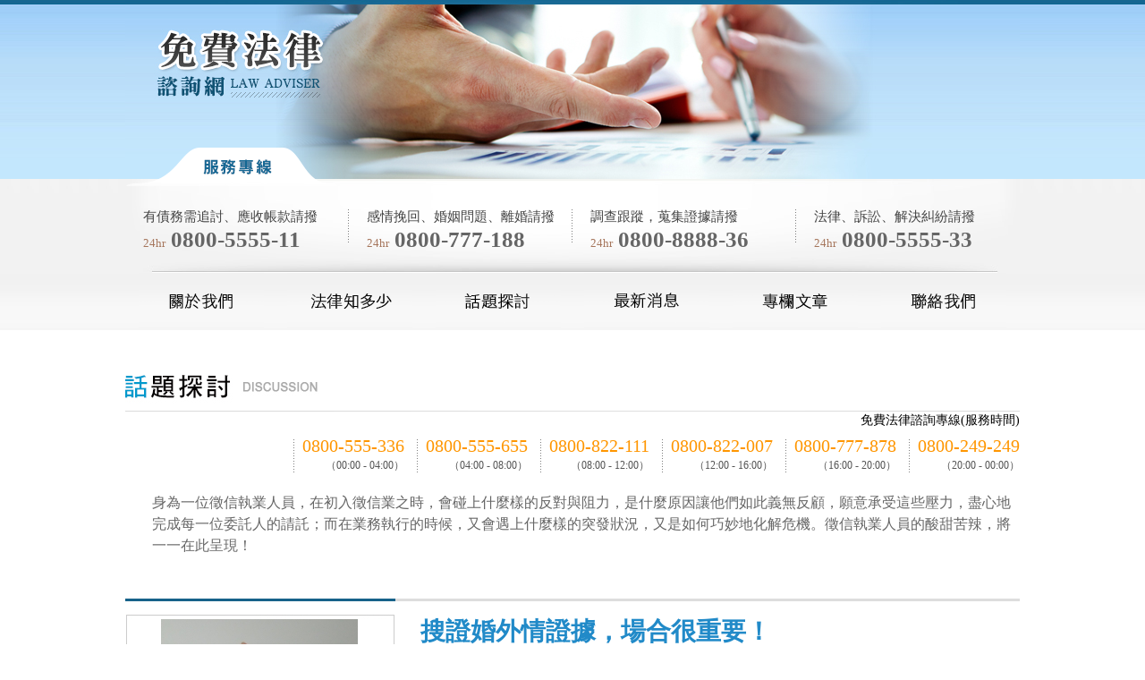

--- FILE ---
content_type: text/html; charset=utf-8
request_url: https://www.lawfree.com.tw/experience.php?no=28
body_size: 13644
content:

<!DOCTYPE html PUBLIC "-//W3C//DTD XHTML 1.0 Transitional//EN" "http://www.w3.org/TR/xhtml1/DTD/xhtml1-transitional.dtd">
<html xmlns="http://www.w3.org/1999/xhtml">
	<head>
		<meta http-equiv="Content-Type" content="text/html; charset=utf-8" />
		<meta http-equiv="Content-Language" content="zh-tw">
		<title>搜證婚外情證據，場合很重要！-免費法律諮詢話題探討</title> 
		<meta name="description" content="搜證調查伴侶婚外情證據，場合很重要唷！徵信調查員：黃咪很多人懷疑老公外遇想要搜證婚外情證據，卻觸犯法律，難道大老婆不能搜證保障自身權益嗎？當然不是～夫妻任一方為保護婚姻，當然可以採取必要的搜證手段，但是最重要的就是搜證的「對象」與「場合」！「對象」所指的當然就是婚外情的伴侶，那「場合」呢？一般而言，" />
		<meta name="keywords" content="免費法律諮詢,法律諮詢,法律便民服務,離婚法律諮詢,外遇法律諮詢,車禍法律諮詢,道路交通法律諮詢,債務協商法律諮詢,詐欺騙財法律諮詢" />
		<meta name="viewport" content="width=device-width">
		<meta name="author" content="免費法律諮詢,www.lawfree.com.tw" />
		<link rel="canonical" href="https://www.lawfree.com.tw/experience.php?no=28" />
		<meta name="revisit-after" content="1 days" />
		<meta name="robots" content="all" />		
		<meta property="og:title" content="搜證婚外情證據，場合很重要！-免費法律諮詢話題探討" /> 
		<meta property="og:type" content="website" /> 
		<meta property="og:url" content="https://www.lawfree.com.tw/experience.php?no=28" />
		<meta property="og:image" content="https://www.lawfree.com.tw/images/lawfree_fb.jpg" />

		<meta property="og:description" content="搜證調查伴侶婚外情證據，場合很重要唷！徵信調查員：黃咪很多人懷疑老公外遇想要搜證婚外情證據，卻觸犯法律，難道大老婆不能搜證保障自身權益嗎？當然不是～夫妻任一方為保護婚姻，當然可以採取必要的搜證手段，但是最重要的就是搜證的「對象」與「場合」！「對象」所指的當然就是婚外情的伴侶，那「場合」呢？一般而言，" />
		<meta property="og:site_name" content="免費法律諮詢網" />
<link href='css/style2.css' rel='stylesheet' type='text/css' />		<script src="js/jquery1.7.2.min.js"></script>
		<script src="js/jquery-1.8.3.min.js"></script>
		<script src="js/records.js"></script>
		<script src="js/menu.js"></script>
		<!-- Google tag (gtag.js) 20230424 -->
		<script async src="https://www.googletagmanager.com/gtag/js?id=G-CGPV4HZ0K9"></script>
		<script>
			window.dataLayer = window.dataLayer || [];
			function gtag(){dataLayer.push(arguments);}
			gtag('js', new Date());

			gtag('config', 'G-CGPV4HZ0K9');
		</script>
		<script src="https://www.gemstw.com/online/online_service.js"></script>
	</head>

	<body>
		<div class="box">
			<div class="banner">
				<a href="index.php"><p>免費法律諮詢網</p></a>
<a href='https://www.lawfree.com.tw/'><img src='images/banner_experience.jpg' alt='徵信園地' class='bannerimg' /></a>				
				<div class="menuicon"></div>
                <div class="servicetel">
                    <div class="icon"></div>
                	<ul>
                		<li>有債務需追討、應收帳款請撥<strong><span>24hr</span> <a href="tel:0800-5555-11">0800-5555-11</a></strong></li>
                		<li>感情挽回、婚姻問題、離婚請撥<strong><span>24hr</span> <a href="tel:0800-777-188">0800-777-188</a></strong></li>
                		<li>調查跟蹤，蒐集證據請撥<strong><span>24hr</span> <a href="tel:0800-8888-36">0800-8888-36</a></strong></li>
                		<li class="last">法律、訴訟、解決糾紛請撥<strong><span>24hr</span> <a href="tel:0800-5555-33">0800-5555-33</a></strong></li>
                	</ul>
                </div>
				<div class="menu">
					<ul>
						<a class="close"></a>
						<li><a href="about.php"><img src="images/menu_6a.gif" onmouseover="this.src='images/menu_6b.gif'" onmouseout="this.src='images/menu_6a.gif'" alt="關於我們" /><span>關於我們</span></a></li>
						<li><a href="laws.php"><img src="images/menu_2a.gif" onmouseover="this.src='images/menu_2b.gif'" onmouseout="this.src='images/menu_2a.gif'" alt="法律知多少" /><span>法律知多少</span></a></li>				
						<li><a href="experience.php"><img src="images/menu_3a.gif" onmouseover="this.src='images/menu_3b.gif'" onmouseout="this.src='images/menu_3a.gif'" alt="話題探討" /><span>話題探討</span></a></li>
						<li><a href="news.php"><img src="images/menu_4a.gif" onmouseover="this.src='images/menu_4b.gif'" onmouseout="this.src='images/menu_4a.gif'" alt="最新消息" /><span>最新消息</span></a></li>
						<li><a href="article.php"><img src="images/menu_5a.gif" onmouseover="this.src='images/menu_5b.gif'" onmouseout="this.src='images/menu_5a.gif'" alt="專欄文章" /><span>專欄文章</span></a></li>
						<li><a href="contact.php"><img src="images/menu_1a.gif" onmouseover="this.src='images/menu_1b.gif'" onmouseout="this.src='images/menu_1a.gif'" alt="聯絡我們" /><span>聯絡我們</span></a></li>
					</ul>
				</div>
			</div>
	<div class="location">現在位置：<a href="index.php">首頁</a> > <a href="experience.php">話題探討</a></div>
	<div class="pagetitle2"><p class="tel">
            免費法律諮詢專線(服務時間)<br>
            <span><a href="tel:0800-555-336">0800-555-336</a><em>（00:00 - 04:00）</em></span>
            <span><a href="tel:0800-555-655">0800-555-655</a><em>（04:00 - 08:00）</em></span>
            <span><a href="tel:0800-822-111">0800-822-111</a><em>（08:00 - 12:00）</em></span>
            <span><a href="tel:0800-822-007">0800-822-007</a><em>（12:00 - 16:00）</em></span>
            <span><a href="tel:0800-777-878">0800-777-878</a><em>（16:00 - 20:00）</em></span>
            <span><a href="tel:0800-249-249">0800-249-249</a><em>（20:00 - 00:00）</em></span>
            </p>
		<img src="images/h3_experience.jpg" alt="話題探討" />
		<div class="txt"><p>身為一位徵信執業人員，在初入徵信業之時，會碰上什麼樣的反對與阻力，是什麼原因讓他們如此義無反顧，願意承受這些壓力，盡心地完成每一位委託人的請託；而在業務執行的時候，又會遇上什麼樣的突發狀況，又是如何巧妙地化解危機。徵信執業人員的酸甜苦辣，將一一在此呈現！</p></div>
	</div>

<div class='experience_contentleft'>
							<table><tr><td><img src='pic/experience/20110513_170744.jpg' alt='免費法律諮詢' /></td></tr></table>
							<div class='pagebar'>
								<ul>
									<li><a href='experience.php'><img src='images/list_1a.jpg' onmouseover='this.src='images/list_1b.jpg'' onmouseout='this.src='images/list_1a.jpg'' alt='返回列表' /></a></li>
									<li><a href='experience.php?no=29'><img src='images/prev_1a.jpg' onmouseover='this.src='images/prev_1b.jpg'' onmouseout='this.src='images/prev_1a.jpg'' alt='上一則' /></a></li><li><a href='experience.php?no=27'><img src='images/next_1a.jpg' onmouseover='this.src='images/next_1b.jpg'' onmouseout='this.src='images/next_1a.jpg'' alt='下一則' /></a></li>
								</ul>
							</div>         
						</div>
						<div class='experience_contentright'>
							<h1>搜證婚外情證據，場合很重要！</h1>
							<p>搜證調查伴侶婚外情證據，場合很重要唷！<br />
<br />
<span style="color: #006400"><strong>徵信調查員：黃咪</strong></span><br />
<br />
很多人懷疑老公外遇想要搜證婚外情證據，卻觸犯法律，難道大老婆不能搜證保障自身權益嗎？<br />
<br />
當然不是～<br />
<br />
夫妻任一方為保護婚姻，當然可以採取必要的搜證手段，但是最重要的就是搜證的「對象」與「場合」！<br />
<br />
「對象」所指的當然就是婚外情的伴侶，那「場合」呢？<br />
<br />
一般而言，如果是對自己名下的電話、房屋、車輛內進行婚外情搜證行為並不會觸犯法律。在公眾場所錄影、錄音、拍照、跟蹤等搜證行為也是合法的。<br />
<br />
但是如果在他人名下的電話、住所、車輛等搜證，就會觸法！<br />
<br />
也就是說，大老婆可以在自己家、家用電話搜證，但是如果在第三者的車子裝追蹤器就會觸法！<br />
<br />
舉另外一個例子來說，如果老公帶婚外情的狐狸精回家亂搞，大老婆可以狠狠破門抓姦搜證也沒關係，因為那是「妳家」、妳當然有絕對的權利搜證；但是如果是在旅館、婚外情對象的家等其他地方，破門抓姦可就會觸法唷～<br />
<br />
有的時候大老婆情急之下寧願破門抓姦觸法也要搜證婚外情證據，但是，常常法官會認為違法搜證的證據是無效的唷...！<br />
<br />
就是因為抓姦跟搜證有麼多的困難，所以才需要專家的協助阿～～</p>
							
						</div>
		</div>
		<div class="footer">
			<div class="footer2">
				<div class="column_9">
					<h5>便民服務</h5>
					<!-- <div class="help_list1"><a href="help.php">各縣(市)政府社會局</a></div> -->
					<!-- <div class="help_list1"><a href="help.php?c=2">各縣(市)政府警察局</a></div> -->
					<!-- <div class="help_list1"><a href="help.php?c=3">各縣(市)家暴防治中心</a></div> -->
					<div class="help_list1"><a href="help.php?c=4">各縣(市)性侵害防治中心</a></div>
					<div class="help_list1"><a href="help.php?c=5">各縣(市)生命線網站</a></div>
					<div class="help_list2"><a href="help.php?c=6">各縣(市)「張老師」輔導中心</a></div>
					<div class="help_list2"><a href="price.php">徵信社價格</a></div>
					<div class="help_list2">立案合法<a href="https://www.daai007.com/" target="_blank" title="徵信社">徵信社</a></div>
					<div class="help_list2">優良<a href="https://www.marry.org.tw/" target="_blank" title="徵信社">徵信社</a></div>
					<div class="help_list2"><a href="https://www.kat.org.tw/" target="_blank" title="徵信社">徵信社</a>品保協會</div>
				</div>
				<div class="column_7">
					<h6>法律知多少</h6>
<div class="service_list1"><a href="laws.php?cid=d28ea1c6-de62-11e4-936d-000fea5eb68b">婚姻</a></div><div class="service_list2"><a href="laws.php?cid=cc03c1a6-de62-11e4-936d-000fea5eb68b">家事</a></div><div class="service_list1"><a href="laws.php?cid=da7b3f8e-de62-11e4-936d-000fea5eb68b">性侵</a></div><div class="service_list2"><a href="laws.php?cid=d5f3a97e-de62-11e4-936d-000fea5eb68b">兒少</a></div><div class="service_list1"><a href="laws.php?cid=e2cd2bfc-de62-11e4-936d-000fea5eb68b">債務、詐騙</a></div><div class="service_list2"><a href="laws.php?cid=dcdd30b0-e412-11e4-936d-000fea5eb68b">法律名詞解析</a></div><div class="service_list1"><a href="laws.php?cid=70a7d8be-e412-11e4-936d-000fea5eb68b">存證信函表單</a></div><div class="service_list2"><a href="laws.php?cid=60f47616-e412-11e4-936d-000fea5eb68b">寫存證信函注意事項</a></div><div class="service_list1"><a href="laws.php?cid=e5ea3834-de62-11e4-936d-000fea5eb68b">其他</a></div>				</div>
				<div class="column_8">
<div class="topic_list1"><a href="laws.php?gid=d2733f60-4ba1-11e5-badb-4acd6129a5ab">消費者保護法-第 二 章 消費者權益 第4節</a></div><div class="topic_list1"><a href="laws.php?gid=a94b2c42-4ba1-11e5-badb-4acd6129a5ab">消費者保護法-第 二 章 消費者權益 第3節</a></div><div class="topic_list1"><a href="laws.php?gid=6340ddf0-4ba1-11e5-badb-4acd6129a5ab">消費者保護法-第 二 章 消費者權益 第2節</a></div><div class="topic_list1"><a href="laws.php?gid=27e4d41e-4ba1-11e5-badb-4acd6129a5ab">消費者保護法-第 二 章 消費者權益 第1節</a></div><div class="topic_list1"><a href="laws.php?gid=daae45ea-4ba0-11e5-badb-4acd6129a5ab">消費者保護法-第 一 章 總則</a></div><div class="topic_list2"><a href="laws.php?gid=a1c010f6-4b96-11e5-badb-4acd6129a5ab">刑法 第 一七 章 妨害婚姻及家庭罪</a></div>				</div>
				<div class="column_10">

					
					<span class="note"><a href="https://www.lawfree.com.tw/" title="24小時免費法律諮詢">24小時免費法律諮詢</a><span><br/>
					
					<span class="tel2" style="line-height:50px;"><a href="tel:0800-007-787">0800-007-787</a></span><br/>
					
					<a href="https://lin.ee/guwxdPb" alt="Line線上客服" title="Line線上客服" style="display:block;width:80%;">
						<img src="/images/lineqr.png" alt="Line線上客服" style="display:block;width:100%;max-width:170px;margin:0 auto;border-radius:5%">
					</a>
					
					<br/>
			
					<a href="https://www.facebook.com/lawfree885/" target="_blank" title="免費法律諮詢網 Facebook"><img src="./images/facebook.png" alt="免費法律諮詢網 Facebook" width="50"/></a>
				</div>
				<div class="copyright">Copyright © 2015 <a href="https://www.lawfree.com.tw/" title="免費法律諮詢網">免費法律諮詢網</a> 版權所有 <a href="https://www.lawfree.com.tw/privacy.php" title="網站隱私權政策">網站隱私權政策</a></div>
				<div class="counter">本站瀏覽人數：4835658　　　 </div>
                <a href="https://lin.ee/guwxdPb" target="_blank" class="mocontact">LINE客服</a>
			</div>
		</div>
	</body>
</html>	

--- FILE ---
content_type: text/html
request_url: https://www.gemstw.com/online/getdata.php
body_size: 184
content:
{"lawfree.com.tw":{"href":"https:\/\/lin.ee\/d74zJzr","src":"https:\/\/www.gemstw.com\/online\/qr_img\/2\/8n.png","special":"https:\/\/www.gemstw.com\/online\/qr_img\/2\/lawfree.png"}}

--- FILE ---
content_type: text/javascript
request_url: https://www.lawfree.com.tw/js/menu.js
body_size: 353
content:
// JavaScript Document
$(document).ready(function(){
	$('.menuicon').click(function() {
		$("div.menu").css({display:'block'});
		$("div.menu").stop().animate({opacity:0.9,top:0},400,function(){});
	})
	
	$('.close').click(function() {	
		$("div.menu").stop().animate({opacity:0 ,top:-30},400,function(){$("div.menu").css({display:'none'});});
	})
	
});